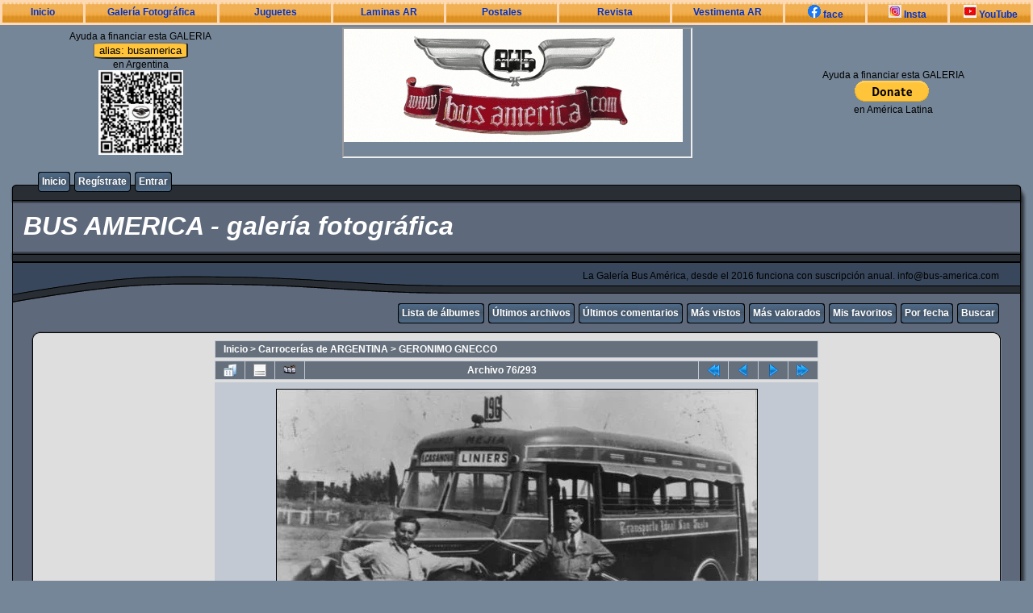

--- FILE ---
content_type: text/html; charset=utf-8
request_url: https://galeria.bus-america.com/displayimage.php?pid=30308
body_size: 6353
content:
<!DOCTYPE html PUBLIC "-//W3C//DTD XHTML 1.0 Transitional//EN" "http://www.w3.org/TR/xhtml1/DTD/xhtml1-transitional.dtd">
<html xmlns="http://www.w3.org/1999/xhtml" xml:lang="en" lang="en" dir="ltr">
<head>
<meta http-equiv="Content-Type" content="text/html; charset=utf-8" />
<meta http-equiv="Pragma" content="no-cache" />
<title>GERONIMO GNECCO - International D 35 - Gnecco - Ideal San Justo - BUS AMERICA - galería fotográfica</title>
<link rel="start" href="displayimage.php?album=329&amp;pid=360" title="Regresar al inicio" />
<link rel="prev" href="displayimage.php?album=329&amp;pid=30147#top_display_media" title="Ver el archivo anterior" />
<link rel="last" href="displayimage.php?album=329&amp;pid=68632" title="Saltar al final" />
<link rel="next" href="displayimage.php?album=329&amp;pid=30333#top_display_media" title="Ver el archivo siguiente"/>
<link rel="up" href="thumbnails.php?album=329&amp;page=1" title="Regresar a la vista de miniaturas"/>

<link rel="stylesheet" href="css/coppermine.css" type="text/css" />
<link rel="stylesheet" href="themes/rainy_day/style.css" type="text/css" />
<link rel="stylesheet" href="https://bus-america.com/estilos/BusNav.css" type="text/css">
<link rel="shortcut icon" href="//bus-america.com/favicon.ico" />
<script type="text/javascript">
/* <![CDATA[ */
    var js_vars = {"site_url":"https:\/\/bus-america.com\/galeria","debug":false,"icon_dir":"images\/icons\/","lang_close":"Cerrar","icon_close_path":"images\/icons\/close.png","cookies_allowed":true,"position":"75","album":"329","cat":false,"count":"293","buttons":{"pic_info_title":"Mostrar\/Ocultar informaci\u00f3n del archivo","pic_info_btn":"","slideshow_tgt":"displayimage.php?album=329&amp;pid=30308&amp;slideshow=5010#top_display_media","slideshow_title":"Presentaci\u00f3n de diapositivas","slideshow_btn":"","loc":""},"thumb_width":"100","thumb_use":"wd","max_item":"5","picture_id":"30308"};
/* ]]> */
</script>
<script type="text/javascript" src="js/jquery-1.12.4.js"></script>
<script type="text/javascript" src="js/jquery-migrate-1.4.1.js"></script>
<script type="text/javascript" src="js/scripts.js"></script>
<script type="text/javascript" src="js/jquery.greybox.js"></script>
<script type="text/javascript" src="js/jquery.elastic.js"></script>
<script type="text/javascript" src="js/displayimage.js"></script>

</head>


<body>
<nav>
<div align="center"  style="background-color:#FFD9B3" font color="#000000" alink="#333333" link="#000000" text="#000000" topmargin="0" vlink="#333333" height="20">
<div></div>

<div>
	
	

<table width="100%" cellspacing="3" cellpadding="0">
                <tr class="BotonNav"> 
                  <td width="8%" ><a href="https://www.bus-america.com" target="_blanck">Inicio</a></td>
                  <td width="13%" ><a href="https://galeria.bus-america.com" target="_blanck">Galer&iacute;a Fotogr&aacute;fica</td>
                  <td width="11%" ><a href="https://www.bus-america.com/Juguetes/Juguetes.htm" target="_blanck">Juguetes</a></td>
                  <td width="11%" ><a href="https://bus-america.com/LaminasAT/laminasAT.htm" target="_blanck">Laminas AR</a></td>
                  <td width="11%" ><a href="https://www.bus-america.com/Publicidad/Postales.htm" target="_blanck">Postales</a></td>
                  <td width="11%" ><a href="https://revista.bus-america.com" target="_blanck">Revista</a></td>
                  <td width="11%" ><a href="https://www.bus-america.com/Vestimenta/VestimentaBA.htm" target="_blanck">Vestimenta AR</a></td>
                  <td width="8%" ><a href="https://www.facebook.com/busAmerica" target="_blanck"><img src="https://bus-america.com/images/logoFacebook.jpg"  />  face</a></td>
                  <td width="8%" ><a href="https://www.instagram.com/busamerica_oficial/" target="_blanck"><img src="https://bus-america.com/images/logoInstagram.jpg"  /> Insta</a></td>
                  <td width="10%" ><a href="https://www.youtube.com/user/BusAmerica" target="_blanck"><img src="https://bus-america.com/images/logoYoutube.jpg"  /> YouTube</a></td>
                </tr>
              </table>	
	
	
	

</div>
</div>
</nav>



<div align="center">

    <tr  > 
      <td>
      	<table width="100%">
      	<div align="center">
              <td width="27%" align="center">Ayuda a financiar esta GALERIA<br><button style="background-color:#ffc439; border-radius:15%; height:150">alias: busamerica</button><br>
                         en Argentina<br>
                         <img src="https://bus-america.com/galeria/themes/rainy_day/images/MP_ANS_done.jpg" width="105" height="105">
              </td>
              
              <td width="46%"  align="center"><iframe src="//bus-america.com/Publicidad/BusAmerica/ANUNCIE_3.gif" width="430" height="158"></iframe></td>
              
              <td width="27%" align="center">Ayuda a financiar esta GALERIA<div><form action="https://www.paypal.com/donate" method="post" target="_top">
<input type="hidden" name="hosted_button_id" value="8Y83AG3NTBA9J" />
<input type="image" src="https://www.paypalobjects.com/en_US/i/btn/btn_donate_LG.gif" border="0" name="submit" title="PayPal - The safer, easier way to pay online!" alt="Donate with PayPal button" />
<img alt="" border="0" src="https://www.paypal.com/en_AR/i/scr/pixel.gif" width="1" height="1" />
</form></div>en Am&eacute;rica Latina</td>
              
        </div>
        </table>
      </td>
    </tr>

</div>
	
	
	
	
	
	
	
	
	
	
	
	
	
	
	
	
	
	
  

  <table border="0" cellpadding="0" cellspacing="0" width="100%">
    <tr>
      <td>
        <table border="0" cellpadding="0" cellspacing="0" width="100%">
          <tr>
            <td style="background-image:url(themes/rainy_day/images/template_r1_c1.gif)">
              <img src="images/spacer.gif" width="42" height="53" border="0" alt="" />
            </td>
            <td width="100%" style="background-image:url(themes/rainy_day/images/template_r1_c5.gif)">
                <div class="topmenu">
          <table border="0" cellpadding="0" cellspacing="0">
                  <tr>
  <!-- BEGIN home -->
  <td><img src="images/spacer.gif" width="5" height="25" border="0" alt="" /></td>
  <td><img src="themes/rainy_day/images/button1_r1_c1.gif" width="5" height="25" border="0" alt="" /></td>
  <td style="background-image:url(themes/rainy_day/images/button1_r1_c2.gif)">
          <a href="index.php" title="Inicio">Inicio</a>
  </td>
  <td><img src="themes/rainy_day/images/button1_r1_c3.gif" width="5" height="25" border="0" alt="" /></td>
<!-- END home --><!-- BEGIN register -->
  <td><img src="images/spacer.gif" width="5" height="25" border="0" alt="" /></td>
  <td><img src="themes/rainy_day/images/button1_r1_c1.gif" width="5" height="25" border="0" alt="" /></td>
  <td style="background-image:url(themes/rainy_day/images/button1_r1_c2.gif)">
          <a href="register.php" title="Crear una cuenta de usuario">Regístrate</a>
  </td>
  <td><img src="themes/rainy_day/images/button1_r1_c3.gif" width="5" height="25" border="0" alt="" /></td>
<!-- END register --><!-- BEGIN login -->
  <td><img src="images/spacer.gif" width="5" height="25" border="0" alt="" /></td>
  <td><img src="themes/rainy_day/images/button1_r1_c1.gif" width="5" height="25" border="0" alt="" /></td>
  <td style="background-image:url(themes/rainy_day/images/button1_r1_c2.gif)">
          <a href="login.php?referer=displayimage.php%3Fpid%3D30308" title="Validarse en el sistema - para usuarios registrados">Entrar</a>
  </td>
  <td><img src="themes/rainy_day/images/button1_r1_c3.gif" width="5" height="25" border="0" alt="" /></td>
<!-- END login -->
                  </tr>
          </table>
  </div>
            </td>
            <td style="background-image:url(themes/rainy_day/images/template_r1_c6.gif)">
              <img src="images/spacer.gif" width="42" height="53" border="0" alt="" />
            </td>
          </tr>
        </table>
      </td>
    </tr>
    <tr>
      <td>
        <table border="0" cellpadding="0" cellspacing="0" width="100%">
          <tr>
            <td style="background-image:url(themes/rainy_day/images/template_r2_c1.gif);background-repeat:repeat-y">
              <img src="images/spacer.gif" width="18" height="57" border="0" alt="" />
            </td>
            <td width="100%" style="background-image:url(themes/rainy_day/images/template_r2_c2.gif)">
                <h1>&nbsp;BUS AMERICA - galería fotográfica</h1>
            </td>
            <td style="background-image:url(themes/rainy_day/images/template_r2_c10.gif);background-repeat:repeat-y">
              <img src="images/spacer.gif" width="16" height="57" border="0" alt="" />
            </td>
          </tr>
        </table>
      </td>
    </tr>
    <tr>
      <td>
        <table border="0" cellpadding="0" cellspacing="0" width="100%">
          <tr>
            <td style="background-image:url(themes/rainy_day/images/template_r3_c1.gif)">
              <img src="images/spacer.gif" width="560" height="67" border="0" alt="" />
            </td>
            <td width="100%" style="background-image:url(themes/rainy_day/images/template_r3_c7.gif)" align="right">
              La Galería Bus América, desde el 2016 funciona con suscripción anual. info@bus-america.com
            </td>
            <td style="background-image:url(themes/rainy_day/images/template_r3_c9.gif)">
              <img src="images/spacer.gif" width="42" height="67" border="0" alt="" />
            </td>
          </tr>
        </table>
      </td>
    </tr>
    <tr>
      <td>
        <table border="0" cellpadding="0" cellspacing="0" width="100%">
          <tr>
            <td style="background-image:url(themes/rainy_day/images/template_r4_c1.gif)">
              <img src="images/spacer.gif" width="42" height="26" border="0" alt="" />
            </td>
            <td width="100%" align="right" style="background-image:url(themes/rainy_day/images/template_r4_c3.gif)">
                <div class="topmenu">
          <table border="0" cellpadding="0" cellspacing="0">
                  <tr>
  <!-- BEGIN album_list -->
  <td><img src="images/spacer.gif" width="5" height="25" border="0" alt="" /></td>
  <td><img src="themes/rainy_day/images/button1_r1_c1.gif" width="5" height="25" border="0" alt="" /></td>
  <td style="background-image:url(themes/rainy_day/images/button1_r1_c2.gif)">
          <a href="index.php?cat=2" title="Ir a la lista de álbumes">Lista de álbumes</a>
  </td>
  <td><img src="themes/rainy_day/images/button1_r1_c3.gif" width="5" height="25" border="0" alt="" /></td>
<!-- END album_list --><!-- BEGIN lastup -->
  <td><img src="images/spacer.gif" width="5" height="25" border="0" alt="" /></td>
  <td><img src="themes/rainy_day/images/button1_r1_c1.gif" width="5" height="25" border="0" alt="" /></td>
  <td style="background-image:url(themes/rainy_day/images/button1_r1_c2.gif)">
          <a href="thumbnails.php?album=lastup&amp;cat=-329" title="Mostrar las subidas más recientes">Últimos archivos</a>
  </td>
  <td><img src="themes/rainy_day/images/button1_r1_c3.gif" width="5" height="25" border="0" alt="" /></td>
<!-- END lastup --><!-- BEGIN lastcom -->
  <td><img src="images/spacer.gif" width="5" height="25" border="0" alt="" /></td>
  <td><img src="themes/rainy_day/images/button1_r1_c1.gif" width="5" height="25" border="0" alt="" /></td>
  <td style="background-image:url(themes/rainy_day/images/button1_r1_c2.gif)">
          <a href="thumbnails.php?album=lastcom&amp;cat=-329" title="Mostrar los últimos comentarios">Últimos comentarios</a>
  </td>
  <td><img src="themes/rainy_day/images/button1_r1_c3.gif" width="5" height="25" border="0" alt="" /></td>
<!-- END lastcom --><!-- BEGIN topn -->
  <td><img src="images/spacer.gif" width="5" height="25" border="0" alt="" /></td>
  <td><img src="themes/rainy_day/images/button1_r1_c1.gif" width="5" height="25" border="0" alt="" /></td>
  <td style="background-image:url(themes/rainy_day/images/button1_r1_c2.gif)">
          <a href="thumbnails.php?album=topn&amp;cat=-329" title="Mostrar los archivos más visitados">Más vistos</a>
  </td>
  <td><img src="themes/rainy_day/images/button1_r1_c3.gif" width="5" height="25" border="0" alt="" /></td>
<!-- END topn --><!-- BEGIN toprated -->
  <td><img src="images/spacer.gif" width="5" height="25" border="0" alt="" /></td>
  <td><img src="themes/rainy_day/images/button1_r1_c1.gif" width="5" height="25" border="0" alt="" /></td>
  <td style="background-image:url(themes/rainy_day/images/button1_r1_c2.gif)">
          <a href="thumbnails.php?album=toprated&amp;cat=-329" title="Ver los archivos más valorados/votados">Más valorados</a>
  </td>
  <td><img src="themes/rainy_day/images/button1_r1_c3.gif" width="5" height="25" border="0" alt="" /></td>
<!-- END toprated --><!-- BEGIN favpics -->
  <td><img src="images/spacer.gif" width="5" height="25" border="0" alt="" /></td>
  <td><img src="themes/rainy_day/images/button1_r1_c1.gif" width="5" height="25" border="0" alt="" /></td>
  <td style="background-image:url(themes/rainy_day/images/button1_r1_c2.gif)">
          <a href="thumbnails.php?album=favpics" title="Ir a mis favoritos">Mis favoritos</a>
  </td>
  <td><img src="themes/rainy_day/images/button1_r1_c3.gif" width="5" height="25" border="0" alt="" /></td>
<!-- END favpics --><!-- BEGIN browse_by_date -->
  <td><img src="images/spacer.gif" width="5" height="25" border="0" alt="" /></td>
  <td><img src="themes/rainy_day/images/button1_r1_c1.gif" width="5" height="25" border="0" alt="" /></td>
  <td style="background-image:url(themes/rainy_day/images/button1_r1_c2.gif)">
          <a href="calendar.php" title="Buscar por fecha de subida mediante un calendario">Por fecha</a>
  </td>
  <td><img src="themes/rainy_day/images/button1_r1_c3.gif" width="5" height="25" border="0" alt="" /></td>
<!-- END browse_by_date --><!-- BEGIN search -->
  <td><img src="images/spacer.gif" width="5" height="25" border="0" alt="" /></td>
  <td><img src="themes/rainy_day/images/button1_r1_c1.gif" width="5" height="25" border="0" alt="" /></td>
  <td style="background-image:url(themes/rainy_day/images/button1_r1_c2.gif)">
          <a href="search.php" title="Buscar una galería">Buscar</a>
  </td>
  <td><img src="themes/rainy_day/images/button1_r1_c3.gif" width="5" height="25" border="0" alt="" /></td>
<!-- END search -->
                  </tr>
          </table>
  </div>
            </td>
            <td style="background-image:url(themes/rainy_day/images/template_r4_c9.gif)">
              <img src="images/spacer.gif" width="42" height="26" border="0" alt="" />
            </td>
          </tr>
        </table>
      </td>
    </tr>
    <tr>
      <td>
        <table border="0" cellpadding="0" cellspacing="0" width="100%">
          <tr>
            <td style="background-image:url(themes/rainy_day/images/template_r5_c1.gif)">
              <img src="images/spacer.gif" width="42" height="18" border="0" alt="" />
            </td>
            <td style="background-image:url(themes/rainy_day/images/template_r5_c3.gif)">
              <img src="images/spacer.gif" width="14" height="18" border="0" alt="" />
            </td>
            <td width="100%" style="background-image:url(themes/rainy_day/images/template_r5_c4.gif)">
            </td>
            <td style="background-image:url(themes/rainy_day/images/template_r5_c8.gif)">
              <img src="images/spacer.gif" width="14" height="18" border="0" alt="" />
            </td>
            <td style="background-image:url(themes/rainy_day/images/template_r5_c9.gif)">
              <img src="images/spacer.gif" width="42" height="18" border="0" alt="" />
            </td>
          </tr>
        </table>
      </td>
    </tr>
    <tr>
      <td>
        <table border="0" cellpadding="0" cellspacing="0" width="100%">
          <tr>
            <td style="background-image:url(themes/rainy_day/images/template_r6_c1.gif)">
              <img src="themes/rainy_day/images/template_r6_c1.gif" width="42" height="328" border="0" alt="" />
            </td>
            <td width="100%" style="background-image:url(themes/rainy_day/images/template_r6_c3.gif);padding-left: 10px; padding-right: 10px;">
              
              
              
<!-- Start standard table -->
<table align="center" width="750" cellspacing="1" cellpadding="0" class="maintable ">

        <tr>
            <td colspan="3" align="left" class="tableh1">
                <span class="statlink"><a href="index.php">Inicio</a> > <a href="index.php?cat=2">Carrocerías de ARGENTINA</a> > <a href="thumbnails.php?album=329">GERONIMO GNECCO</a></span>
            </td>
        </tr>
</table>
<!-- End standard table -->
<a name="top_display_media"></a>
<!-- Start standard table -->
<table align="center" width="750" cellspacing="1" cellpadding="0" class="maintable ">

        <tr>
                <td align="center" valign="middle" class="navmenu" width="48"><a href="thumbnails.php?album=329&amp;page=1" class="navmenu_pic" title="Regresar a la vista de miniaturas"><img src="images/navbar/thumbnails.png" align="middle" border="0" alt="Regresar a la vista de miniaturas" /></a></td>
<!-- BEGIN pic_info_button -->
                <!-- button will be added by displayimage.js -->
                <td id="pic_info_button" align="center" valign="middle" class="navmenu" width="48"></td>
<!-- END pic_info_button -->
<!-- BEGIN slideshow_button -->
                <!-- button will be added by displayimage.js -->
                <td id="slideshow_button" align="center" valign="middle" class="navmenu" width="48"></td>
<!-- END slideshow_button -->
                <td align="center" valign="middle" class="navmenu" width="100%">Archivo 76/293</td>


<!-- BEGIN nav_start -->
                <td align="center" valign="middle" class="navmenu" width="48"><a href="displayimage.php?album=329&amp;pid=360#top_display_media" class="navmenu_pic" title="Regresar al inicio"><img src="images/navbar/start.png" border="0" align="middle" alt="Regresar al inicio" /></a></td>
<!-- END nav_start -->
<!-- BEGIN nav_prev -->
                <td align="center" valign="middle" class="navmenu" width="48"><a href="displayimage.php?album=329&amp;pid=30147#top_display_media" class="navmenu_pic" title="Ver el archivo anterior"><img src="images/navbar/prev.png" border="0" align="middle" alt="Ver el archivo anterior" /></a></td>
<!-- END nav_prev -->
<!-- BEGIN nav_next -->
                <td align="center" valign="middle" class="navmenu" width="48"><a href="displayimage.php?album=329&amp;pid=30333#top_display_media" class="navmenu_pic" title="Ver el archivo siguiente"><img src="images/navbar/next.png" border="0" align="middle" alt="Ver el archivo siguiente" /></a></td>
<!-- END nav_next -->
<!-- BEGIN nav_end -->
                <td align="center" valign="middle" class="navmenu" width="48"><a href="displayimage.php?album=329&amp;pid=68632#top_display_media" class="navmenu_pic" title="Saltar al final"><img src="images/navbar/end.png" border="0" align="middle" alt="Saltar al final" /></a></td>
<!-- END nav_end -->

        </tr>
</table>
<!-- End standard table -->

<!-- Start standard table -->
<table align="center" width="750" cellspacing="1" cellpadding="0" class="maintable ">
        <tr>
                <td align="center" class="display_media" nowrap="nowrap">
                        <table width="100%" cellspacing="2" cellpadding="0">
                                <tr>
                                        <td align="center" style="{SLIDESHOW_STYLE}">
                                                <img src="albums/userpics/23319/colectivo.jpg" width="595" height="392" class="image" border="0" alt="International D 35 - Gnecco - Ideal San Justo
En la fotografía: Gregorio Díaz
Tomada de www.cehlam.com.ar
Datos: Alejandro Enrique, del libro “Isidro Casanova. La Historia de un Pueblo, la Vida de una Ciudad”.
" title="International D 35 - Gnecco - Ideal San Justo
En la fotografía: Gregorio Díaz
Tomada de www.cehlam.com.ar
Datos: Alejandro Enrique, del libro “Isidro Casanova. La Historia de un Pueblo, la Vida de una Ciudad”.
" /><br />

                                        </td>
                                </tr>
                        </table>
                </td>
            </tr>
            <tr>
                <td>
                        <table width="100%" cellspacing="2" cellpadding="0" class="tableb tableb_alternate">
                                        <tr>
                                                <td align="center">
                                                        
                                                </td>
                                        </tr>
                        </table>


<!-- BEGIN img_desc -->
                        <table cellpadding="0" cellspacing="0" class="tableb tableb_alternate" width="100%">
<!-- BEGIN title -->
                                <tr>
                                        <td class="tableb tableb_alternate"><h1 class="pic_title">
                                                International D 35 - Gnecco - Ideal San Justo
                                        </h1></td>
                                </tr>
<!-- END title -->
<!-- BEGIN caption -->
                                <tr>
                                        <td class="tableb tableb_alternate"><h2 class="pic_caption">
                                                En la fotografía: Gregorio Díaz<br />
Tomada de www.cehlam.com.ar<br />
Datos: Alejandro Enrique, del libro “Isidro Casanova. La Historia de un Pueblo, la Vida de una Ciudad”.
                                        </h2></td>
                                </tr>
<!-- END caption -->
                        </table>
<!-- END img_desc -->
                </td>
        </tr>
</table>
<!-- End standard table -->
<div id="filmstrip">
<!-- Start standard table -->
<table align="center" width="750" cellspacing="1" cellpadding="0" class="maintable ">

        <tr>
          <td valign="top" class="filmstrip_background" style="background-image: url(images/tile.gif);"><img src="images/tile.gif" alt="" border="0" /></td>
        </tr>
        <tr>
          <td valign="bottom" class="thumbnails filmstrip_background" align="center" style="{THUMB_TD_STYLE}">
            <table width="100%" cellspacing="0" cellpadding="3" border="0">
                <tr>
                   <td width="50%" class="prev_strip"></td>
                     <td valign="bottom"  style="{THUMB_TD_STYLE}">
                       <div id="film" style="width:520px; position:relative;"><table class="tape" ><tr>
                <td align="center" class="thumb" >
                  <a href="displayimage.php?album=329&amp;pid=30146#top_display_media" class="thumbLink" style="width:100px; float: left"><img src="albums/userpics/36741/thumb_tres-2.jpg" class="strip_image" border="0" alt="tres-2.jpg" title="Nombre del archivo=tres-2.jpg
Tamaño del archivo=166KiB
Dimensiones=1075x683
Fecha añadida=Febrero 19, 2014" /></a>
                </td>

                <td align="center" class="thumb" >
                  <a href="displayimage.php?album=329&amp;pid=30147#top_display_media" class="thumbLink" style="width:100px; float: left"><img src="albums/userpics/36741/thumb_Zarate_lujan2.jpg" class="strip_image" border="0" alt="Zarate_lujan2.jpg" title="Nombre del archivo=Zarate_lujan2.jpg
Tamaño del archivo=192KiB
Dimensiones=1087x701
Fecha añadida=Febrero 19, 2014" /></a>
                </td>

                <td align="center" class="thumb" >
                  <a href="displayimage.php?album=329&amp;pid=30308#top_display_media" class="thumbLink" style="width:100px; float: left"><img src="albums/userpics/23319/thumb_colectivo.jpg" class="strip_image middlethumb" border="0" alt="colectivo.jpg" title="Nombre del archivo=colectivo.jpg
Tamaño del archivo=70KiB
Dimensiones=595x392
Fecha añadida=Febrero 27, 2014" /></a>
                </td>

                <td align="center" class="thumb" >
                  <a href="displayimage.php?album=329&amp;pid=30333#top_display_media" class="thumbLink" style="width:100px; float: left"><img src="albums/userpics/12225/thumb_L18_La_Plata.jpg" class="strip_image" border="0" alt="L18_La_Plata.jpg" title="Nombre del archivo=L18_La_Plata.jpg
Tamaño del archivo=251KiB
Dimensiones=1000x665
Fecha añadida=Marzo 01, 2014" /></a>
                </td>

                <td align="center" class="thumb" >
                  <a href="displayimage.php?album=329&amp;pid=30828#top_display_media" class="thumbLink" style="width:100px; float: left"><img src="albums/userpics/16073/thumb_Copia-Ruso_16171.jpg" class="strip_image" border="0" alt="Copia-Ruso_16171.jpg" title="Nombre del archivo=Copia-Ruso_16171.jpg
Tamaño del archivo=113KiB
Dimensiones=1155x688
Fecha añadida=Abril 02, 2014" /></a>
                </td>
</tr></table></div>
                     </td>
                   <td width="50%" align="right" class="next_strip"></td>
                </tr>
            </table>
          </td>
        </tr>
        <tr>
         <td valign="top" class="filmstrip_background" style="background-image: url(images/tile.gif);"><img src="images/tile.gif" alt="" border="0" /></td>
        </tr>


</table>
<!-- End standard table -->
</div>
<div id="picinfo" style="display: block;">

<!-- Start standard table -->
<table align="center" width="750" cellspacing="1" cellpadding="0" class="maintable ">
        <tr><td colspan="2" class="tableh2">Informacion de archivo</td></tr>
        <tr><td class="tableb tableb_alternate" valign="top" >Nombre del archivo:</td><td class="tableb tableb_alternate">colectivo.jpg</td></tr>
        <tr><td class="tableb tableb_alternate" valign="top" >Nombre de álbum:</td><td class="tableb tableb_alternate"><span class="alblink"><a href="profile.php?uid=13319">bondiman</a> / <a href="thumbnails.php?album=329">GERONIMO GNECCO</a></span></td></tr>
        <tr><td class="tableb tableb_alternate" valign="top" >Votado (1 votos):</td><td class="tableb tableb_alternate"><img src="themes/rainy_day/images/rate_full.png" align="left" alt="5"/><img src="themes/rainy_day/images/rate_full.png" align="left" alt="5"/><img src="themes/rainy_day/images/rate_full.png" align="left" alt="5"/><img src="themes/rainy_day/images/rate_full.png" align="left" alt="5"/><img src="themes/rainy_day/images/rate_full.png" align="left" alt="5"/>(<a href="stat_details.php?type=vote&amp;pid=30308&amp;sort=sdate&amp;dir=&amp;sdate=1&amp;ip=1&amp;rating=1&amp;referer=0&amp;browser=0&amp;os=0&amp;uid=1" class="greybox">Mostrar detalles</a>)</td></tr>
        <tr><td class="tableb tableb_alternate" valign="top" >CHASIS ( Marca / Modelo ):</td><td class="tableb tableb_alternate">International / D 35 </td></tr>
        <tr><td class="tableb tableb_alternate" valign="top" >CARROCERIA ( Marca / Modelo ):</td><td class="tableb tableb_alternate">Gnecco</td></tr>
        <tr><td class="tableb tableb_alternate" valign="top" >Empresa / Línea-Ruta / Interno-Movil-Unidad:</td><td class="tableb tableb_alternate">Transporte Ideal San Justo S. A. / Línea 196, provincial de Buenos Aires / Interno 1</td></tr>
        <tr><td class="tableb tableb_alternate" valign="top" >Localidad / Provincia-Departamento-Estado / País / fecha:</td><td class="tableb tableb_alternate">Isidro Casanova / Provincia de Buenos Aires / Argentina / 1943</td></tr>
        <tr><td class="tableb tableb_alternate" valign="top" >Tamaño del archivo:</td><td class="tableb tableb_alternate"><span dir="ltr">70&nbsp;KiB</span></td></tr>
        <tr><td class="tableb tableb_alternate" valign="top" >Fecha añadida:</td><td class="tableb tableb_alternate">Febrero 27, 2014</td></tr>
        <tr><td class="tableb tableb_alternate" valign="top" >Dimensiones:</td><td class="tableb tableb_alternate">595 x 392 píxeles</td></tr>
        <tr><td class="tableb tableb_alternate" valign="top" >Visto:</td><td class="tableb tableb_alternate">134 visitas</td></tr>
        <tr><td class="tableb tableb_alternate" valign="top" >URL:</td><td class="tableb tableb_alternate"><a href="https://bus-america.com/galeria/displayimage.php?pid=30308" >https://bus-america.com/galeria/displayimage.php?pid=30308</a></td></tr>
        <tr><td class="tableb tableb_alternate" valign="top" >Favoritos:</td><td class="tableb tableb_alternate"><a href="addfav.php?pid=30308&amp;referer=displayimage.php%3Fpid%3D30308" >Añadir a favoritos</a></td></tr>
</table>
<!-- End standard table -->
</div>
<a name="comments_top"></a><div id="comments">
</div>

            </td>
            <td style="background-image:url(themes/rainy_day/images/template_r6_c9.gif)">
              <img src="themes/rainy_day/images/template_r6_c9.gif" width="42" height="328" border="0" alt="" />
            </td>
          </tr>
        </table>
      </td>
    </tr>
    <tr>
      <td>
        <table border="0" cellpadding="0" cellspacing="0" width="100%">
          <tr>
            <td style="background-image:url(themes/rainy_day/images/template_r7_c1.gif)">
              <img src="images/spacer.gif" width="42" height="45" border="0" alt="" />
            </td>
            <td style="background-image:url(themes/rainy_day/images/template_r7_c3.gif)">
              <img src="images/spacer.gif" width="208" height="45" border="0" alt="" />
            </td>
            <td width="100%" style="background-image:url(themes/rainy_day/images/template_r7_c5.gif)">&nbsp;
            </td>
            <td style="background-image:url(themes/rainy_day/images/template_r7_c6.gif)">
              <img src="images/spacer.gif" width="208" height="45" border="0" alt="" />
            </td>
            <td style="background-image:url(themes/rainy_day/images/template_r7_c9.gif)">
              <img src="images/spacer.gif" width="42" height="45" border="0" alt="" />
            </td>
          </tr>
        </table>
      </td>
    </tr>
  </table>

  <br />
  
  
  
<div class="footer" align="center" style="padding:10px;display:block;visibility:visible; font-family: Verdana,Arial,sans-serif;">Powered by <a href="https://coppermine-gallery.com/" title="Coppermine Photo Gallery" rel="external">Coppermine Photo Gallery</a></div>
<!--Coppermine Photo Gallery 1.6.27 (stable)-->
</body>
</html>